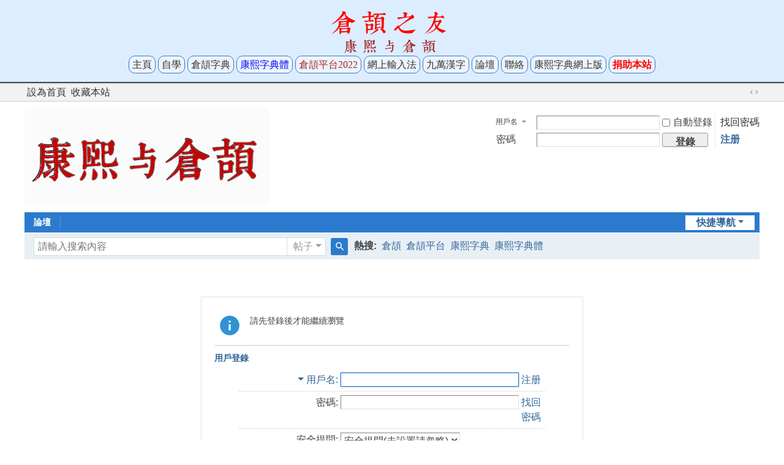

--- FILE ---
content_type: text/html; charset=utf-8
request_url: https://www.chinesecj.com/forum/home.php?mod=space&uid=33148&do=thread&view=me&type=thread&from=space
body_size: 5471
content:
<!DOCTYPE html>
<html><!DOCTYPE html>
<meta http-equiv="Cache-Control" content="no-transform" /> 
<meta http-equiv="Cache-Control" content="no-siteapp" />
<meta name="viewport" content="width=device-width,initial-scale=1.0, minimum-scale=1.0, maximum-scale=1.0, user-scalable=yes" />
<meta property="og:image" content="https://kangxizidian.com/mainlogos.jpg" /><meta http-equiv="content-type" content="text/html; charset=utf-8">
<body TOPMARGIN=0 BOTTOMMARGIN=0 LEFTMARGIN=0 RIGHTMARGIN=0 TEXT=000000 BGCOLOR=ffffff>


<script data-ad-client="ca-pub-1984335192862106" async src="https://pagead2.googlesyndication.com/pagead/js/adsbygoogle.js"></script>
<!-- Global site tag (gtag.js) - Google Analytics -->
<script async src="https://www.googletagmanager.com/gtag/js?id=G-Y0ECVEB3E9"></script>
<!-- Global site tag (gtag.js) - Google Analytics -->
<script async src="https://www.googletagmanager.com/gtag/js?id=G-Y0ECVEB3E9"></script>
<script>
  window.dataLayer = window.dataLayer || [];
  function gtag(){dataLayer.push(arguments);}
  gtag('js', new Date());

  gtag('config', 'G-Y0ECVEB3E9');
</script>


<style>
/*  */
a {text-decoration:none}
a:hover {color: blue;text-decoration:underline}

@font-face { font-family: 'kangxi'; font-display: swap; src: url('https://ww2.kangxizidian.com/kxfont/KX_47043_11-head.woff2') format('woff2'); }
.kxfonthead {font-family: KangXi;line-height: 120%; letter-spacing: 8px;}


@media (min-width:960px) {
    body {width:100%; margin: auto;} 
    .view_pc {} 
    .view_mb {display:none;} 
    .td1 {width:850px; } 
    .td2 {width:350px; } 
}


@media(max-width:960px)
{
    body {width:100%; margin: auto;} 
    .view_pc {display:none;} 
    .view_mb {} 
    .td1 {width:96%; } 
    .td2 {display:none;}
}

#rcorners1 {
    border-radius: 10px;
    border:1px solid #aaaaaa;
    background: #ffffdd;
    padding: 5px 8px 5px 8px;
    width: 130px;
	box-shadow: 3px 3px 3px #aaaaaa;

}


#rcorners2 {
    border-radius: 10px;
    border:1px solid #3877C6;
    background: #ECF4FD;
    padding: 5px 5px 5px 5px;
    width: 130px;
	box-shadow: 0px 0px 0px #aaaaaa;
	line-height: 32px;

}

font8  {font-size:   8x;font-family:Tahoma,'Microsoft Yahei','Microsoft Jhenghei',simsun,mingliu,CJKExtB-G,KaiXinSongB,'BabelStone Han',HanaminB,一点明体,'Times New Roman' ;}
font10 {font-size: 10px;font-family:Tahoma,'Microsoft Yahei','Microsoft Jhenghei',simsun,mingliu,CJKExtB-G,KaiXinSongB,'BabelStone Han',HanaminB,一点明体,'Times New Roman' ;}
font12 {font-size: 12px;font-family:Tahoma,'Microsoft Yahei','Microsoft Jhenghei',simsun,mingliu,CJKExtB-G,KaiXinSongB,'BabelStone Han',HanaminB,一点明体,'Times New Roman' ;}
font14 {font-size: 14px;font-family:Tahoma,'Microsoft Yahei','Microsoft Jhenghei',simsun,mingliu,CJKExtB-G,KaiXinSongB,'BabelStone Han',HanaminB,一点明体,'Times New Roman' ;}
font16 {font-size: 16px;font-family:Tahoma,'Microsoft Yahei','Microsoft Jhenghei',simsun,mingliu,CJKExtB-G,KaiXinSongB,'BabelStone Han',HanaminB,一点明体,'Times New Roman' ;}
font18 {font-size: 18px;font-family:Tahoma,'Microsoft Yahei','Microsoft Jhenghei',simsun,mingliu,CJKExtB-G,KaiXinSongB,'BabelStone Han',HanaminB,一点明体,'Times New Roman' ;}
font19 {font-size: 19px;font-family:Tahoma,'Microsoft Yahei','Microsoft Jhenghei',simsun,mingliu,CJKExtB-G,KaiXinSongB,'BabelStone Han',HanaminB,一点明体,'Times New Roman' ;}
font20 {font-size: 20px;font-family:Tahoma,'Microsoft Yahei','Microsoft Jhenghei',simsun,mingliu,CJKExtB-G,KaiXinSongB,'BabelStone Han',HanaminB,一点明体,'Times New Roman' ;}
font22 {font-size: 22px;font-family:Tahoma,'Microsoft Yahei','Microsoft Jhenghei',simsun,mingliu,CJKExtB-G,KaiXinSongB,'BabelStone Han',HanaminB,一点明体,'Times New Roman' ;}
font24 {font-size: 24px;font-family:Tahoma,'Microsoft Yahei','Microsoft Jhenghei',simsun,mingliu,CJKExtB-G,KaiXinSongB,'BabelStone Han',HanaminB,一点明体,'Times New Roman' ;}
font26 {font-size: 26px;font-family:Tahoma,'Microsoft Yahei','Microsoft Jhenghei',simsun,mingliu,CJKExtB-G,KaiXinSongB,'BabelStone Han',HanaminB,一点明体,'Times New Roman' ;}
font28 {font-size: 28px;font-family:Tahoma,'Microsoft Yahei','Microsoft Jhenghei',simsun,mingliu,CJKExtB-G,KaiXinSongB,'BabelStone Han',HanaminB,一点明体,'Times New Roman' ;}
font30 {font-size: 30px;font-family:Tahoma,'Microsoft Yahei','Microsoft Jhenghei',simsun,mingliu,CJKExtB-G,KaiXinSongB,'BabelStone Han',HanaminB,一点明体,'Times New Roman' ;}
font32 {font-size: 32px;font-family:Tahoma,'Microsoft Yahei','Microsoft Jhenghei',simsun,mingliu,CJKExtB-G,KaiXinSongB,'BabelStone Han',HanaminB,一点明体,'Times New Roman' ;}
font34 {font-size: 34px;font-family:Tahoma,'Microsoft Yahei','Microsoft Jhenghei',simsun,mingliu,CJKExtB-G,KaiXinSongB,'BabelStone Han',HanaminB,一点明体,'Times New Roman' ;}
font36 {font-size: 36px;line-height: 40px;font-family:Tahoma,'Microsoft Yahei','Microsoft Jhenghei',simsun,mingliu,CJKExtB-G,KaiXinSongB,'BabelStone Han',HanaminB,一点明体,'Times New Roman' ;}
font38 {font-size: 38px;font-family:Tahoma,'Microsoft Yahei','Microsoft Jhenghei',simsun,mingliu,CJKExtB-G,KaiXinSongB,'BabelStone Han',HanaminB,一点明体,'Times New Roman' ;}
font40 {font-size: 40px;font-family:Tahoma,'Microsoft Yahei','Microsoft Jhenghei',simsun,mingliu,CJKExtB-G,KaiXinSongB,'BabelStone Han',HanaminB,一点明体,'Times New Roman' ;}
font42 {font-size: 42px;font-family:Tahoma,'Microsoft Yahei','Microsoft Jhenghei',simsun,mingliu,CJKExtB-G,KaiXinSongB,'BabelStone Han',HanaminB,一点明体,'Times New Roman' ;}
font46 {font-size: 46px;font-family:Tahoma,'Microsoft Yahei','Microsoft Jhenghei',simsun,mingliu,CJKExtB-G,KaiXinSongB,'BabelStone Han',HanaminB,一点明体,'Times New Roman' ;}
font48 {font-size: 48px;font-family:Tahoma,'Microsoft Yahei','Microsoft Jhenghei',simsun,mingliu,CJKExtB-G,KaiXinSongB,'BabelStone Han',HanaminB,一点明体,'Times New Roman' ;}
font50 {font-size: 50px;font-family:Tahoma,'Microsoft Yahei','Microsoft Jhenghei',simsun,mingliu,CJKExtB-G,KaiXinSongB,'BabelStone Han',HanaminB,一点明体,'Times New Roman' ;}
font60 {font-size: 60px;font-family:Tahoma,'Microsoft Yahei','Microsoft Jhenghei',simsun,mingliu,CJKExtB-G,KaiXinSongB,'BabelStone Han',HanaminB,一点明体,'Times New Roman' ;}
font72 {font-size: 72px;font-family:Tahoma,'Microsoft Yahei','Microsoft Jhenghei',simsun,mingliu,CJKExtB-G,KaiXinSongB,'BabelStone Han',HanaminB,一点明体,'Times New Roman' ;}
</style>

<table BORDER=0 CELLSPACING=0 CELLPADDING=10 COLS=1 WIDTH=100%  BGCOLOR=dbedfe>
<tr><td align=center>
<table BORDER=0 CELLSPACING=0  width=99% >
<tr><td align=center>
<table border=0 width=100%><tr><td width=78% align=center>

<font style='font-size:42px;color:red' class='kxfonthead'>
倉頡之友</font><br>
<font style='font-size:24px;color:brown' class='kxfonthead'>康熙与倉頡</font><br>
<!--康熙与倉頡<span class="view_pc">．</span><span class="view_mb"><br></span>-->

<font16>
<a id=rcorners2 href=https://www.chinesecj.com/index.php>主頁</a>
<a id=rcorners2 href=https://www.chinesecj.com/forum/forum.php?mod=viewthread&tid=195357>自學</a>
<a id=rcorners2 href=https://www.chinesecj.com/cjdict/ title=倉頡大字典>倉頡字典</a>
<a id=rcorners2 href=https://www.kangxizidian.com/kxfont/><font color=blue>康熙字典體</font></a>
<div class="view_mb"><p></div>
<a id=rcorners2 href=https://www.chinesecj.com/forum/forum.php?mod=viewthread&tid=195320><font color=brown>倉頡平台2022</font></a>
<a id=rcorners2 href=https://www.chinesecj.com/ime/>網上輸入法</a>
<a id=rcorners2 href=https://www.chinesecj.com/unihan.php>九萬漢字</a>
<div class="view_mb"><p></div>
<a id=rcorners2 href=https://www.chinesecj.com/forum/>論壇</a>
<a id=rcorners2 href=https://www.chinesecj.com/forum/forum.php?mod=redirect&goto=findpost&ptid=798&pid=29299>聯絡</a>
<a id=rcorners2 href=https://www.kangxizidian.com/ title=康熙字典網上版>康熙字典網上版</a>
<a id=rcorners2 href=https://www.chinesecj.com/forum/forum.php?mod=viewthread&tid=2061><font color=red><b>捐助本站</a></b>


<!--<a href=/newsoftware/>下載</a> |</font>
<a href=/faq/>常見問題</a> |</font>
<a href=/data/>友站</a> |
<a href=/data/index2.php>資料</a> |-->


</font16>
</td></tr></table>
</td></tr>
</table>
</td></tr></table>

<table BORDER=0 CELLSPACING=0 CELLPADDING=0 COLS=1 WIDTH=100% BGCOLOR=000000 ><tr><td><table BORDER=0 CELLSPACING=0 CELLPADDING=0 HEIGHT=1><tr><td></td></tr></table></td></tr></table>
<table BORDER=0 CELLSPACING=0 CELLPADDING=0 COLS=1 WIDTH=100% BGCOLOR=999999 ><tr><td><table BORDER=0 CELLSPACING=0 CELLPADDING=0 HEIGHT=1><tr><td></td></tr></table></td></tr></table>
<table BORDER=0 CELLSPACING=0 CELLPADDING=0 COLS=1 WIDTH=100% BGCOLOR=c0c0c0 ><tr><td><table BORDER=0 CELLSPACING=0 CELLPADDING=0 HEIGHT=1><tr><td></td></tr></table></td></tr></table>

<!--
<div class="view_pc"></div>
<div class="view_mb"></div>
-->

<head>
<meta charset="utf-8" />
<meta name="renderer" content="webkit" />
<meta http-equiv="X-UA-Compatible" content="IE=edge" />
<title>提示信息 -  康熙字典与倉頡之友 -  Powered by Discuz!</title>

<meta name="keywords" content="" />
<meta name="description" content=",康熙字典与倉頡之友" />
<meta name="generator" content="Discuz! X3.5" />
<meta name="author" content="Discuz! Team and Comsenz UI Team" />
<meta name="copyright" content="2001-2023 Discuz! Team." />
<meta name="MSSmartTagsPreventParsing" content="True" />
<meta http-equiv="MSThemeCompatible" content="Yes" />
<base href="https://www.chinesecj.com/forum/" /><link rel="stylesheet" type="text/css" href="data/cache/style_1_common.css?KVq" /><link rel="stylesheet" type="text/css" href="data/cache/style_1_home_space.css?KVq" /><!--[if IE]><link rel="stylesheet" type="text/css" href="data/cache/style_1_iefix.css?KVq" /><![endif]--><script type="text/javascript">var STYLEID = '1', STATICURL = 'static/', IMGDIR = 'static/image/common', VERHASH = 'KVq', charset = 'utf-8', discuz_uid = '0', cookiepre = 'tI7y_2132_', cookiedomain = '', cookiepath = '/', showusercard = '1', attackevasive = '0', disallowfloat = 'login|sendpm|newthread|reply|viewratings|viewwarning|viewthreadmod|viewvote|tradeorder|activity|debate|nav|usergroups|task', creditnotice = '1|積分|,2|基金币|', defaultstyle = '', REPORTURL = 'aHR0cHM6Ly93d3cuY2hpbmVzZWNqLmNvbS9mb3J1bS9ob21lLnBocD9tb2Q9c3BhY2UmdWlkPTMzMTQ4JmRvPXRocmVhZCZ2aWV3PW1lJnR5cGU9dGhyZWFkJmZyb209c3BhY2U=', SITEURL = 'https://www.chinesecj.com/forum/', JSPATH = 'data/cache/', CSSPATH = 'data/cache/style_', DYNAMICURL = '';</script>
<script src="data/cache/common.js?KVq" type="text/javascript"></script>
<meta name="application-name" content="康熙字典与倉頡之友" />
<meta name="msapplication-tooltip" content="康熙字典与倉頡之友" />
<meta name="msapplication-task" content="name=門戶;action-uri=https://www.chinesecj.com/forum/portal.php;icon-uri=https://www.chinesecj.com/forum/static/image/common/portal.ico" /><meta name="msapplication-task" content="name=論壇;action-uri=https://www.chinesecj.com/forum/forum.php;icon-uri=https://www.chinesecj.com/forum/static/image/common/bbs.ico" />
<meta name="msapplication-task" content="name=家園;action-uri=https://www.chinesecj.com/forum/home.php;icon-uri=https://www.chinesecj.com/forum/static/image/common/home.ico" /><script src="data/cache/home.js?KVq" type="text/javascript"></script>
</head>

<body id="nv_home" class="pg_space" onkeydown="if(event.keyCode==27) return false;">
<div id="append_parent"></div><div id="ajaxwaitid"></div>
<div id="toptb" class="cl">
<div class="wp">
<div class="z"><a href="javascript:;"  onclick="setHomepage('https://www.chinesecj.com/forum/');">設為首頁</a><a href="https://www.chinesecj.com/forum/"  onclick="addFavorite(this.href, '康熙字典与倉頡之友');return false;">收藏本站</a></div>
<div class="y">
<a id="switchblind" href="javascript:;" onclick="toggleBlind(this)" title="開啟輔助訪問" class="switchblind"></a>
<a href="javascript:;" id="switchwidth" onclick="widthauto(this)" title="切換到寬版" class="switchwidth">切換到寬版</a>
</div>
</div>
</div>

<div id="hd">
<div class="wp">
<div class="hdc cl"><h2><a href="./" title="康熙字典与倉頡之友"><img src="static/image/common/mynewlogo.svg" alt="康熙字典与倉頡之友" class="boardlogo" id="boardlogo" border="0" /></a></h2><script src="data/cache/logging.js?KVq" type="text/javascript"></script>
<form method="post" autocomplete="off" id="lsform" action="member.php?mod=logging&amp;action=login&amp;loginsubmit=yes&amp;infloat=yes&amp;lssubmit=yes" onsubmit="return lsSubmit();">
<div class="fastlg cl">
<span id="return_ls" style="display:none"></span>
<div class="y pns">
<table cellspacing="0" cellpadding="0">
<tr>
<td>
<span class="ftid">
<select name="fastloginfield" id="ls_fastloginfield" width="40">
<option value="username">用戶名</option>
<option value="email">Email</option>
</select>
</span>
<script type="text/javascript">simulateSelect('ls_fastloginfield')</script>
</td>
<td><input type="text" name="username" id="ls_username" autocomplete="off" class="px vm" /></td>
<td class="fastlg_l"><label for="ls_cookietime"><input type="checkbox" name="cookietime" id="ls_cookietime" class="pc" value="2592000" />自動登錄</label></td>
<td>&nbsp;<a href="javascript:;" onclick="showWindow('login', 'member.php?mod=logging&action=login&viewlostpw=1')">找回密碼</a></td>
</tr>
<tr>
<td><label for="ls_password" class="z psw_w">密碼</label></td>
<td><input type="password" name="password" id="ls_password" class="px vm" autocomplete="off" /></td>
<td class="fastlg_l"><button type="submit" class="pn vm" style="width: 75px;"><em>登錄</em></button></td>
<td>&nbsp;<a href="member.php?mod=rgscj" class="xi2 xw1">注册</a></td>
</tr>
</table>
<input type="hidden" name="formhash" value="d88e3036" />
<input type="hidden" name="quickforward" value="yes" />
<input type="hidden" name="handlekey" value="ls" />
</div>
</div>
</form>
</div>

<div id="nv">
<a href="javascript:;" id="qmenu" onmouseover="delayShow(this, function () {showMenu({'ctrlid':'qmenu','pos':'34!','ctrlclass':'a','duration':2});showForummenu(0);})">快捷導航</a>
<ul><li id="mn_forum" ><a href="forum.php" hidefocus="true" title="BBS"  >論壇<span>BBS</span></a></li></ul>
</div>
<div id="mu" class="cl">
</div><div id="scbar" class="cl">
<form id="scbar_form" method="post" autocomplete="off" onsubmit="searchFocus($('scbar_txt'))" action="search.php?searchsubmit=yes" target="_blank">
<input type="hidden" name="mod" id="scbar_mod" value="search" />
<input type="hidden" name="formhash" value="d88e3036" />
<input type="hidden" name="srchtype" value="title" />
<input type="hidden" name="srhfid" value="0" />
<input type="hidden" name="srhlocality" value="home::space" />
<table cellspacing="0" cellpadding="0">
<tr>
<td class="scbar_icon_td"></td>
<td class="scbar_txt_td"><input type="text" name="srchtxt" id="scbar_txt" value="請輸入搜索內容" autocomplete="off" x-webkit-speech speech /></td>
<td class="scbar_type_td"><a href="javascript:;" id="scbar_type" class="xg1 showmenu" onclick="showMenu(this.id)" hidefocus="true">搜索</a></td>
<td class="scbar_btn_td"><button type="submit" name="searchsubmit" id="scbar_btn" sc="1" class="pn pnc" value="true"><strong class="xi2">搜索</strong></button></td>
<td class="scbar_hot_td">
<div id="scbar_hot">
<strong class="xw1">熱搜: </strong>

<a href="search.php?mod=forum&amp;srchtxt=%E5%80%89%E9%A0%A1&amp;formhash=d88e3036&amp;searchsubmit=true&amp;source=hotsearch" target="_blank" class="xi2" sc="1">倉頡</a>



<a href="search.php?mod=forum&amp;srchtxt=%E5%80%89%E9%A0%A1%E5%B9%B3%E5%8F%B0&amp;formhash=d88e3036&amp;searchsubmit=true&amp;source=hotsearch" target="_blank" class="xi2" sc="1">倉頡平台</a>



<a href="search.php?mod=forum&amp;srchtxt=%E5%BA%B7%E7%86%99%E5%AD%97%E5%85%B8&amp;formhash=d88e3036&amp;searchsubmit=true&amp;source=hotsearch" target="_blank" class="xi2" sc="1">康熙字典</a>



<a href="search.php?mod=forum&amp;srchtxt=%E5%BA%B7%E7%86%99%E5%AD%97%E5%85%B8%E9%AB%94&amp;formhash=d88e3036&amp;searchsubmit=true&amp;source=hotsearch" target="_blank" class="xi2" sc="1">康熙字典體</a>

</div>
</td>
</tr>
</table>
</form>
</div>
<ul id="scbar_type_menu" class="p_pop" style="display: none;"><li><a href="javascript:;" rel="article">文章</a></li><li><a href="javascript:;" rel="forum" class="curtype">帖子</a></li><li><a href="javascript:;" rel="album">相冊</a></li><li><a href="javascript:;" rel="user">用戶</a></li></ul>
<script type="text/javascript">
initSearchmenu('scbar', '');
</script>
</div>
</div>


<div id="wp" class="wp">
<div id="ct" class="wp cl w">
<div class="nfl" id="main_succeed" style="display: none">
<div class="f_c altw">
<div class="alert_right">
<p id="succeedmessage"></p>
<p id="succeedlocation" class="alert_btnleft"></p>
<p class="alert_btnleft"><a id="succeedmessage_href">如果您的瀏覽器沒有自動跳轉，請點擊此鏈接</a></p>
</div>
</div>
</div>
<div class="nfl" id="main_message">
<div class="f_c altw">
<div id="messagetext" class="alert_info">
<p>請先登錄後才能繼續瀏覽</p>
</div>
<div id="messagelogin"></div>
<script type="text/javascript">ajaxget('member.php?mod=logging&action=login&infloat=yes&frommessage', 'messagelogin');</script>
</div>
</div>
</div>	</div>
<div id="ft" class="wp cl">
<div id="flk" class="y">
<p>
<a href="archiver/" >Archiver</a><span class="pipe">|</span><a href="forum.php?showmobile=yes" >手機版</a><span class="pipe">|</span><a href="forum.php?mod=misc&action=showdarkroom" >小黑屋</a><span class="pipe">|</span><strong><a href="http://www.chinesecj.com/forum/" target="_blank">康熙字典与倉頡之友</a></strong>
</p>
<p class="xs0">
GMT+8, 16-1-2026 10:05 PM<span id="debuginfo">
, Processed in 0.006927 second(s), 2 queries
, File On.
</span>
</p>
</div>
<div id="frt">
<p>Powered by <strong><a href="https://www.discuz.vip/" target="_blank">Discuz!</a></strong> <em>X3.5</em></p>
<p class="xs0">&copy; 2001-2023 <a href="https://code.dismall.com/" target="_blank">Discuz! Team</a>.</p>
</div></div>
<script src="home.php?mod=misc&ac=sendmail&rand=1768572300" type="text/javascript"></script>

<div id="scrolltop">
<span hidefocus="true"><a title="返回頂部" onclick="window.scrollTo('0','0')" class="scrolltopa" ><b>返回頂部</b></a></span>
</div>
<script type="text/javascript">_attachEvent(window, 'scroll', function () { showTopLink(); });checkBlind();</script>
﻿
<div class="view_pc">
<center><br>
<a href=https://ww2.kangxizidian.com/kxfont/>
<img style="border:2px solid #666666; background-color:#DABA94; padding: 0px; border-radius: 15px; width:959px;" src="/kx47043.png">
</a><br>
</center>
</div>

<div class="view_mb">
<center><br>
<a href=https://ww2.kangxizidian.com/kxfont/>
<img style="border:2px solid #666666; background-color:#DABA94; padding: 0px; border-radius: 15px; width:300px;" src="/kxb47043.png">
</a><br>
</center>
</div>


<br>

<center>

<script async src="https://pagead2.googlesyndication.com/pagead/js/adsbygoogle.js"></script>
<!-- chinesecj.com_w1 -->
<ins class="adsbygoogle"
     style="display:block"
     data-ad-client="ca-pub-1984335192862106"
     data-ad-slot="6305013076"
     data-ad-format="auto"
     data-full-width-responsive="true"></ins>
<script>
     (adsbygoogle = window.adsbygoogle || []).push({});
</script>

</center>
<p>
	  <table BORDER=0 CELLSPACING=0 CELLPADDING=0 COLS=1 WIDTH=100% BGCOLOR=c0c0c0 ><tr><td><table BORDER=0 CELLSPACING=0 CELLPADDING=0 HEIGHT=1 ><tr><td></td></tr></table></td></tr></table>
	  <table BORDER=0 CELLSPACING=0 CELLPADDING=0 COLS=1 WIDTH=100% BGCOLOR=999999 ><tr><td><table BORDER=0 CELLSPACING=0 CELLPADDING=0 HEIGHT=1 ><tr><td></td></tr></table></td></tr></table>
	  <table BORDER=0 CELLSPACING=0 CELLPADDING=0 COLS=1 WIDTH=100% BGCOLOR=000000 ><tr><td><table BORDER=0 CELLSPACING=0 CELLPADDING=0 HEIGHT=1 ><tr><td></td></tr></table></td></tr></table>

  <table BORDER=0 CELLSPACING=0 CELLPADDING=0 COLS=1 WIDTH=100% HEIGHT=25 BGCOLOR=#DBEDFE>
  <tr><td align=center><font14><font color=red>
倉頡之友 ．自學倉頡輸入法 &nbsp;&nbsp;
1997 - 2026 &nbsp;&nbsp;
<a class='view_mb'><br></a>
馬來西亞 &nbsp;&nbsp;
<a href=https://www.chinesecj.com>https://www.chinesecj.com</a>
<br>
姐妹站：<a href=https://www.kangxizidian.com>康熙字典網上版</a>
<br><p>

</td></tr></table>
</html>
</body>
</html>


--- FILE ---
content_type: text/html; charset=utf-8
request_url: https://www.google.com/recaptcha/api2/aframe
body_size: 222
content:
<!DOCTYPE HTML><html><head><meta http-equiv="content-type" content="text/html; charset=UTF-8"></head><body><script nonce="q6nkiMOr3chgh8p08JNRlg">/** Anti-fraud and anti-abuse applications only. See google.com/recaptcha */ try{var clients={'sodar':'https://pagead2.googlesyndication.com/pagead/sodar?'};window.addEventListener("message",function(a){try{if(a.source===window.parent){var b=JSON.parse(a.data);var c=clients[b['id']];if(c){var d=document.createElement('img');d.src=c+b['params']+'&rc='+(localStorage.getItem("rc::a")?sessionStorage.getItem("rc::b"):"");window.document.body.appendChild(d);sessionStorage.setItem("rc::e",parseInt(sessionStorage.getItem("rc::e")||0)+1);localStorage.setItem("rc::h",'1768572302432');}}}catch(b){}});window.parent.postMessage("_grecaptcha_ready", "*");}catch(b){}</script></body></html>

--- FILE ---
content_type: text/xml; charset=utf-8
request_url: https://www.chinesecj.com/forum/member.php?mod=logging&action=login&infloat=yes&frommessage&inajax=1&ajaxtarget=messagelogin
body_size: 1577
content:
<?xml version="1.0" encoding="utf-8"?>
<root><![CDATA[
<div id="main_messaqge_LFu8I">
<div id="layer_login_LFu8I">
<h3 class="flb">
<em id="returnmessage_LFu8I">
用戶登錄</em>
<span></span>
</h3>
<form method="post" autocomplete="off" name="login" id="loginform_LFu8I" class="cl" onsubmit="pwdclear = 1;ajaxpost('loginform_LFu8I', 'returnmessage_LFu8I', 'returnmessage_LFu8I', 'onerror');return false;" action="member.php?mod=logging&amp;action=login&amp;loginsubmit=yes&amp;frommessage&amp;loginhash=LFu8I">
<div class="c cl">
<input type="hidden" name="formhash" value="d88e3036" />
<input type="hidden" name="referer" value="https://www.chinesecj.com/forum/home.php?mod=space&uid=33148&do=thread&view=me&type=thread&from=space" />
<div class="rfm">
<table>
<tr>
<th>
<span class="login_slct">
<select name="loginfield" style="float: left;" width="45" id="loginfield_LFu8I">
<option value="username">用戶名</option>
<option value="email">Email</option>
</select>
</span>
</th>
<td><input type="text" name="username" id="username_LFu8I" autocomplete="off" size="30" class="px p_fre" value="" /></td>
<td class="tipcol"><a href="member.php?mod=rgscj">注册</a></td>
</tr>
</table>
</div>
<div class="rfm">
<table>
<tr>
<th><label for="password3_LFu8I">密碼:</label></th>
<td><input type="password" id="password3_LFu8I" name="password" onfocus="clearpwd()" size="30" class="px p_fre" /></td>
<td class="tipcol"><a href="javascript:;" onclick="display('layer_login_LFu8I');display('layer_lostpw_LFu8I');" title="找回密碼">找回密碼</a></td>
</tr>
</table>
</div>
<div class="rfm">
<table>
<tr>
<th>安全提問:</th>
<td><select id="loginquestionid_LFu8I" width="213" name="questionid" onchange="if($('loginquestionid_LFu8I').value > 0) {$('loginanswer_row_LFu8I').style.display='';} else {$('loginanswer_row_LFu8I').style.display='none';}">
<option value="0">安全提問(未設置請忽略)</option>
<option value="1">母親的名字</option>
<option value="2">爺爺的名字</option>
<option value="3">父親出生的城市</option>
<option value="4">您其中一位老師的名字</option>
<option value="5">您個人計算機的型號</option>
<option value="6">您最喜歡的餐館名稱</option>
<option value="7">駕駛執照最後四位數字</option>
</select></td>
</tr>
</table>
</div>
<div class="rfm" id="loginanswer_row_LFu8I"  style="display:none">
<table>
<tr>
<th>答案:</th>
<td><input type="text" name="answer" id="loginanswer_LFu8I" autocomplete="off" size="30" class="px p_fre" /></td>
</tr>
</table>
</div>


<div class="rfm  bw0">
<table>
<tr>
<th></th>
<td><label for="cookietime_LFu8I"><input type="checkbox" class="pc" name="cookietime" id="cookietime_LFu8I" value="2592000"  />自動登錄</label></td>
</tr>
</table>
</div>

<div class="rfm mbw bw0">
<table width="100%">
<tr>
<th>&nbsp;</th>
<td>
<button class="pn pnc" type="submit" name="loginsubmit" value="true"><strong>登錄</strong></button>
</td>
<td>
								
</td>
</tr>
</table>
</div>

</div>
</form>
</div>
<div id="layer_lostpw_LFu8I" style="display: none;">
<h3 class="flb">
<em id="returnmessage3_LFu8I">找回密碼</em>
<span></span>
</h3>
<form method="post" autocomplete="off" id="lostpwform_LFu8I" class="cl" onsubmit="ajaxpost('lostpwform_LFu8I', 'returnmessage3_LFu8I', 'returnmessage3_LFu8I', 'onerror');return false;" action="member.php?mod=lostpasswd&amp;lostpwsubmit=yes&amp;infloat=yes">
<div class="c cl">
<input type="hidden" name="formhash" value="d88e3036" />
<input type="hidden" name="handlekey" value="lostpwform" />
<div class="rfm">
<table>
<tr>
<th><span class="rq">*</span><label for="lostpw_email">Email:</label></th>
<td><input type="text" name="email" id="lostpw_email" size="30" value=""  class="px p_fre" /></td>
</tr>
</table>
</div>
<div class="rfm">
<table>
<tr>
<th><label for="lostpw_username">用戶名:</label></th>
<td><input type="text" name="username" id="lostpw_username" size="30" value=""  class="px p_fre" /></td>
</tr>
</table>
</div>

<div class="rfm mbw bw0">
<table>
<tr>
<th></th>
<td><button class="pn pnc" type="submit" name="lostpwsubmit" value="true"><span>提交</span></button></td>
</tr>
</table>
</div>
</div>
</form>
</div>
</div>

<div id="layer_message_LFu8I" style="display: none;">
<h3 class="flb" id="layer_header_LFu8I">
</h3>
<div class="c"><div class="alert_right">
<div id="messageleft_LFu8I"></div>
<p class="alert_btnleft" id="messageright_LFu8I"></p>
</div>
</div>

<script type="text/javascript" reload="1">
var pwdclear = 0;
function initinput_login() {
document.body.focus();
if($('loginform_LFu8I')) {
$('loginform_LFu8I').username.focus();
}
simulateSelect('loginfield_LFu8I');
}
initinput_login();

function clearpwd() {
if(pwdclear) {
$('password3_LFu8I').value = '';
}
pwdclear = 0;
}
</script>]]></root>